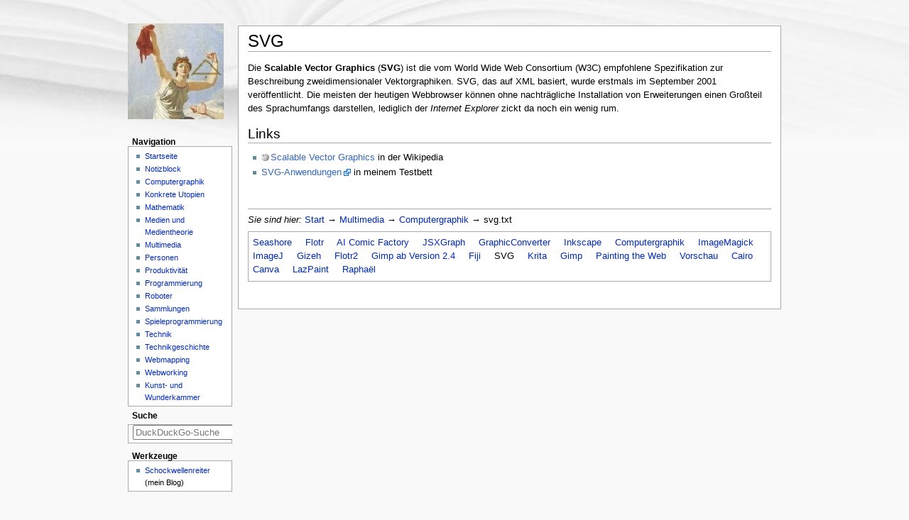

--- FILE ---
content_type: text/html
request_url: http://cognitiones.kantel-chaos-team.de/multimedia/computergraphik/svg.html
body_size: 6226
content:
<!DOCTYPE html PUBLIC "-//W3C//DTD XHTML 1.0 Transitional//EN"
    "http://www.w3.org/TR/xhtml1/DTD/xhtml1-transitional.dtd">
<html xmlns="http://www.w3.org/1999/xhtml" xml:lang="de" lang="de">
<head>
    
<meta http-equiv="content-type" content="text/html; charset=utf-8" />
<meta name="generator" content="RubyFrontier" />

    <link rel="stylesheet" href="../../stylesheets/default.css" type="text/css" />
<link rel="stylesheet" href="../../stylesheets/pastie.css" type="text/css" />

    
    <title>SVG — Cognitiones Publicae</title>
	<!-- GoatCounter -->
    <script data-goatcounter="https://kantel.goatcounter.com/count"
            async src="//gc.zgo.at/count.js"></script>
	<!-- End GoatCounte Code -->
</head>
<body>
<div id="globalWrapper">
  <div id="column-content"> <!-- Hauptspalte (rechts) -->
    <div id="content">
      <div id="bodyContent" markdown="1">
		<!-- begin content -->
		<h1>SVG</h1>
		
<p>Die <strong>Scalable Vector Graphics</strong> (<strong>SVG</strong>) ist die vom World Wide Web Consortium (W3C) empfohlene Spezifikation zur Beschreibung zweidimensionaler Vektorgraphiken. SVG, das auf XML basiert, wurde erstmals im September 2001 veröffentlicht. Die meisten der heutigen Webbrowser können ohne nachträgliche Installation von Erweiterungen einen Großteil des Sprachumfangs darstellen, lediglich der <em>Internet Explorer</em> zickt da noch ein wenig rum.</p>

<h2>Links</h2>

<ul>
  <li><a class="wp" href="http://de.wikipedia.org/wiki/Scalable Vector Graphics">Scalable Vector Graphics</a> in der Wikipedia</li>
  <li><a class="extern" href="http://www.testbett.de/multimedia/svg/svg_index.html">SVG-Anwendungen</a> in meinem Testbett</li>
</ul>

		<!-- end content -->
		<br /><br />
		<hr />
		<p><i>Sie sind hier:</i> <a href="../../index.html">Start</a> → <a href="../multimedia.html">Multimedia</a> → <a href="computergraphik.html">Computergraphik</a> →  svg.txt</p>
		<div id="subnav">  <ul class="subnav">
  <li><a href="seashore.html">Seashore</a></li>
<li><a href="flotr.html">Flotr</a></li>
<li><a href="comicfactory.html">AI Comic Factory</a></li>
<li><a href="jsxgraph.html">JSXGraph</a></li>
<li><a href="gc.html">GraphicConverter</a></li>
<li><a href="inkscape.html">Inkscape</a></li>
<li><a href="computergraphik.html">Computergraphik</a></li>
<li><a href="imagemagick.html">ImageMagick</a></li>
<li><a href="imagej.html">ImageJ</a></li>
<li><a href="gizeh.html">Gizeh</a></li>
<li><a href="flotr2.html">Flotr2</a></li>
<li><a href="gimpbuch01.html">Gimp ab Version 2.4</a></li>
<li><a href="fiji.html">Fiji</a></li>
<li>SVG</li>
<li><a href="krita.html">Krita</a></li>
<li><a href="gimp.html">Gimp</a></li>
<li><a href="paintingtheweb.html">Painting the Web</a></li>
<li><a href="vorschau.html">Vorschau</a></li>
<li><a href="cairo.html">Cairo</a></li>
<li><a href="canva.html">Canva</a></li>
<li><a href="lazpaint.html">LazPaint</a></li>
<li><a href="raphael.html">Raphaël</a></li>

  </ul>
</div>
		<br />
	  </div> <!-- Ende bodyContent -->
	</div> <!-- Ende content -->
  </div> <!-- Ende Hauptspalte (rechts) -->
  <div id="column-one"> <!-- Navigation (links) -->
		<div class="portlet" id="p-logo">
		    <a href="../../index.html"><img src="../../images/logo.jpeg" width="135" height="135" alt="image" /></a>
		</div>
	<div class="portlet" id="p-navigation">
		<h5>Navigation</h5>
		<div class="pBody">
			  <ul class="subnav">
  <li><a href="../../index.html">Startseite</a></li>
<li><a href="../../notizblock/notizblock.html">Notizblock</a></li>
<li><a href="computergraphik.html">Computergraphik</a></li>
<li><a href="../../utopien/utopien.html">Konkrete Utopien</a></li>
<li><a href="../../mathematik/mathematik.html">Mathematik</a></li>
<li><a href="../../medien/medien.html">Medien und Medientheorie</a></li>
<li><a href="../multimedia.html">Multimedia</a></li>
<li><a href="../../personen/personen.html">Personen</a></li>
<li><a href="../../produktivitaet/produktivitaet.html">Produktivität</a></li>
<li><a href="../../programmierung/programmierung.html">Programmierung</a></li>
<li><a href="../../roboter/roboter.html">Roboter</a></li>
<li><a href="../../sammlungen/sammlungen.html">Sammlungen</a></li>
<li><a href="../spieleprogrammierung/spieleprogrammierung.html">Spieleprogrammierung</a></li>
<li><a href="../../technik/technik.html">Technik</a></li>
<li><a href="../../technikgeschichte/technikgeschichte.html">Technikgeschichte</a></li>
<li><a href="../../webmapping/webmapping.html">Webmapping</a></li>
<li><a href="../../webworking/webworking.html">Webworking</a></li>
<li><a href="../../kunstkammer/kunstkammer.html">Kunst- und Wunderkammer</a></li>

  </ul>

        </div>
	</div>
	<div class="portlet">
		<h5>Suche</h5>
        <p>
		<div class="pBody">
			<form method="get" id="search"
			 	action="http://duckduckgo.com/">
				<input type="hidden" name="sites" value="cognitiones.kantel-chaos-team.de" />
				<input type="text" class="search-query" name="q" maxlength="255"
				 placeholder="DuckDuckGo-Suche"/>
			</form>
		</div>
        </p>
	</div>
	<div class="portlet">
		<h5>Werkzeuge</h5>
		<div class="pBody">
			<ul>
				<li><a class="extern" href="https://kantel.github.io/">Schockwellenreiter</a> (mein Blog)</li>
			</ul>
		</div>
	</div>
  </div> <!-- Ende Naviation (links) -->
  <br clear="all" />
  <div id="footer">
	<p>
	<!-- RubyFrontier -->
	<a class="extern" href="http://www.apeth.com/RubyFrontierDocs/default.html"><img src="../../images/rubyfrontier_badge.png" width="80" height="15" alt="RubyFrontier Badge" title="Made with RubyFrontier" border="0" /></a> &nbsp; <a class="extern" href="http://creativecommons.org/licenses/by-nc-sa/3.0/de/"><img src="../../images/cc_80x15.png" width="80" height="15" alt="CC Logo" title="CC BY NC SA" border="0" /></a>
	<!-- Ende RubyFrontier -->
	</p>
	<p>svg.txt · Erstellt: keine Angabe · Zuletzt geändert: keine Angabe</p>
	<p>Falls nicht anders bezeichnet, ist der Inhalt dieses Wikis unter der folgenden Lizenz veröffentlicht: <a class="extern" href="http://creativecommons.org/licenses/by-nc-sa/3.0/de/">CC Attribution-Noncommercial-Share Alike 3.0 Deutschland</a></p>
  </div> <!-- Ende footer -->
</div> <!-- Ende globalWrapper -->
</body>

</html>


--- FILE ---
content_type: text/css
request_url: http://cognitiones.kantel-chaos-team.de/stylesheets/default.css
body_size: 5032
content:


body {
	font: x-small sans-serif;
	background: #f9f9f9 url(../images/headbg.jpg) 0 0 no-repeat;
	color: black;
	margin: 0;
	padding: 0;
	text-align: center; /* IE-Fix */
}

#globalWrapper {
	font-size: 127%;
	width: 100%;
	margin: 0;
	padding: 0;
	width: 920px;
	margin: 0 auto;
	text-align: left; /* IE-Fix */
}

#column-content {
	width: 100%;
	float: right;
	margin: 0 0 .6em -12.2em;
	padding: 0;
}

#content {
	margin: 2.8em 0 0 12.2em;
	padding: 0 1em 1.5em 1em;
	background: white;
	color: black;
	border: 1px solid #aaa;
	line-height: 1.5em;
	position: relative;
	z-index: 2;
}

#column-one {
	padding-top: 33px;
}

/* Globale Einstellungen */

table {
	background: white;
	font-size: 100%;
	color: black;
}

a {
	text-decoration: none;
	color: #002bb8;
	background: none no-repeat;
}

a:visited {
	color: #5a3696;
}

a:active {
	color: #faa700;
}

a:hover {
	text-decoration: underline;
}

img {
	border: none;
	vertical-align: middle;
}

p {
	margin: .4em 0 .5em 0;
	line-height: 1.5em;

}

p img {
	margin: 0;
}

hr {
	height: 1px;
	color: #aaa;
	background-color: #aaa;
	border: 0;
	margin: .2em 0 .2em 0;
}



h1, h2, h3, h4, h5, h6 {
	color: black;
	background: none;
	font-weight: normal;
	margin: 0;
	padding-top: .5em;
	padding-bottom: .17em;
	border-bottom: 1px solid #aaa;
}

h1 { font-size: 188%; }

h2 { font-size: 150%; }

h3, h4, h5, h6 {
	border-bottom: none;
	font-weight: bold;
}

h3 { font-size: 132%; }
h4 { font-size: 116%; }
h5 { font-size: 100%; }
h6 { font-size: 80%;  }

ul {
	line-height: 1.5em;
	list-style-type: square;
	margin: .3em 0 0 1.5em;
	padding: 0;
	list-style-image: url(../images/bullet.gif);
}

ol {
	line-height: 1.5em;
	margin: .3em 0 0 3.2em;
	padding: 0;
	list-style-image: none;
}

li {
	margin-bottom: .1em;
}

dt {
	font-weight: bold;
	margin-bottom: .1em;
}

dl {
	margin-top: .2em;
	margin-bottom: .5em;
}

dd {
	line-height: 1.5em;
	margin-left: 2em;
	margin-bottom: .1em;
}


form {
	border: none;
	margin: 0;
}

abbr, acronym, .explain {
	border-bottom: 1px dotted black;
	color: black;
	background: none;
	cursor: help;
}

q {
	font-family: Times, "Times New Roman", serif;
	font-style: italic;
}

blockquote {
	color: #666666;
}

code, pre {
	background-color: #f9f9f9;
	font-family: "Lucida Sans Typewriter", "Monaco", "Courier New", Courier, monospace;
	font-size: 12px;
}

pre {
	padding: 1em;
	border: 1px dashed #2f6fab;
	color: black;
	background-color: #f9f9f9;
	line-height: 1.1em;
}

/* Die Hauptspalte (rechts) */

/* Some space under the headers in the content area */

#bodyContent h1, #bodyContent h2 {
	margin-bottom: .6em;
}

#bodyContent h3, #bodyContent h4, #bodyContent h5 {
	margin-bottom: .3em;
}

/* External Link */
#bodyContent a.extern {
 	color: #3366bb;
	background: url(../images/external.png) center right no-repeat;
	padding-right: 13px;
}

#bodyContent a.wp {
 	color: #3366bb;
	background: url(../images/wikipedia.png) center left no-repeat;
	padding-left: 13px;
	important!;
}

#bodyContent a.amazon {
	background: url(../images/amazon-icon.jpeg) center right no-repeat;
	padding-right: 13px;
	important!;
}

/* #bodyContent a.extern img {
	padding: 0 !important;
	background: none !important;
} */

/* small for tables and similar */

.small, .small * {
	font-size: 94%;
}

table.small {
	font-size: 100%;
}

/* Die Subnavigation am Fuß der Seite (noch im Content) */

#subnav ul {
	padding: 6px;
	margin-left: 0;
	border: 1px solid #aaa;
}

#subnav ul li {
	list-style: none;
	margin: 0;
	display: inline;
	padding-right: 15px;
}

/* Linke Seitenleiste */
.portlet {
	border: none;
	margin: 0 0 .5em;
	padding: 0;
	float: none;
	width: 11.6em;
	overflow: hidden;
}

.portlet h5 {
	background: transparent;
	padding: 0 1em 0 .5em;
	display: inline;
	height: 1em;
	text-transform: none;
	font-size: 91%;
	font-weight: bold;
	white-space: nowrap;
}

.pBody {
	font-size: 95%;
	background-color: white;
	color: black;
	border-collapse: collapse;
	border: 1px solid #aaa;
	padding: 0 .8em .3em .5em;
}

.portlet h1,
.portlet h2,
.portlet h3,
.portlet h4 {
	margin: 0;
	padding: 0;
}

.portlet ul {
	line-height: 1.5em;
	list-style-type: square;
	list-style-image: url(../images/bullet.gif);
	font-size: 95%;
}

.portlet li {
	padding: 0;
	margin: 0;
}

/*
** Logo properties
*/

#p-logo {
	position: relative;
	height: 155px;
	width: 12em;
	overflow: visible;
}

/*
** the navigation portlet
*/

#p-navigation {
	position: relative;
}

#p-navigation .pBody {
	padding-right: 0;
}

#p-navigation a {
	display: block;
}

#p-navigation li.active a, #p-navigation li.active a:hover {
	text-decoration: none;
	display: inline;
	font-weight: bold;
}

#footer {
	background-color: white;
	border-top: 1px solid #fabd23;
	border-bottom: 1px solid #fabd23;
	margin: .6em 0 1em 0;
	padding: .4em 0 1.2em 0;
	text-align: center;
	font-size: 90%;
}

#footer li {
	display: inline;
	margin: 0 1.3em;
}

.noteright {
	float: right;
	padding: 8px;
	border: 1px solid;
	width: 200px;
  	background: #ffff00 url(../images/nadel.gif) top right no-repeat;
}